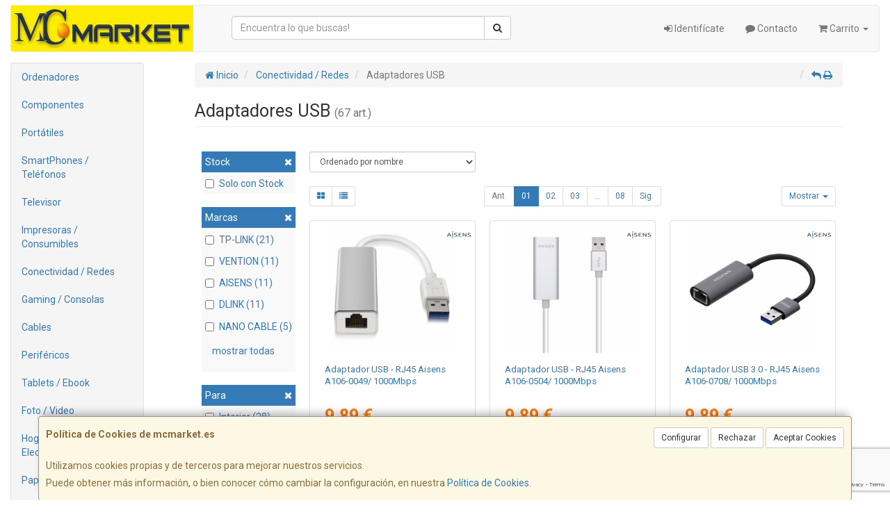

--- FILE ---
content_type: text/html; charset=utf-8
request_url: https://www.google.com/recaptcha/api2/anchor?ar=1&k=6LeCW3soAAAAACjhy8rYZo0OvZtBPhreKWdu83-g&co=aHR0cHM6Ly93d3cubWNtYXJrZXQuZXM6NDQz&hl=en&v=PoyoqOPhxBO7pBk68S4YbpHZ&size=invisible&anchor-ms=20000&execute-ms=30000&cb=18dl0nn9326c
body_size: 48538
content:
<!DOCTYPE HTML><html dir="ltr" lang="en"><head><meta http-equiv="Content-Type" content="text/html; charset=UTF-8">
<meta http-equiv="X-UA-Compatible" content="IE=edge">
<title>reCAPTCHA</title>
<style type="text/css">
/* cyrillic-ext */
@font-face {
  font-family: 'Roboto';
  font-style: normal;
  font-weight: 400;
  font-stretch: 100%;
  src: url(//fonts.gstatic.com/s/roboto/v48/KFO7CnqEu92Fr1ME7kSn66aGLdTylUAMa3GUBHMdazTgWw.woff2) format('woff2');
  unicode-range: U+0460-052F, U+1C80-1C8A, U+20B4, U+2DE0-2DFF, U+A640-A69F, U+FE2E-FE2F;
}
/* cyrillic */
@font-face {
  font-family: 'Roboto';
  font-style: normal;
  font-weight: 400;
  font-stretch: 100%;
  src: url(//fonts.gstatic.com/s/roboto/v48/KFO7CnqEu92Fr1ME7kSn66aGLdTylUAMa3iUBHMdazTgWw.woff2) format('woff2');
  unicode-range: U+0301, U+0400-045F, U+0490-0491, U+04B0-04B1, U+2116;
}
/* greek-ext */
@font-face {
  font-family: 'Roboto';
  font-style: normal;
  font-weight: 400;
  font-stretch: 100%;
  src: url(//fonts.gstatic.com/s/roboto/v48/KFO7CnqEu92Fr1ME7kSn66aGLdTylUAMa3CUBHMdazTgWw.woff2) format('woff2');
  unicode-range: U+1F00-1FFF;
}
/* greek */
@font-face {
  font-family: 'Roboto';
  font-style: normal;
  font-weight: 400;
  font-stretch: 100%;
  src: url(//fonts.gstatic.com/s/roboto/v48/KFO7CnqEu92Fr1ME7kSn66aGLdTylUAMa3-UBHMdazTgWw.woff2) format('woff2');
  unicode-range: U+0370-0377, U+037A-037F, U+0384-038A, U+038C, U+038E-03A1, U+03A3-03FF;
}
/* math */
@font-face {
  font-family: 'Roboto';
  font-style: normal;
  font-weight: 400;
  font-stretch: 100%;
  src: url(//fonts.gstatic.com/s/roboto/v48/KFO7CnqEu92Fr1ME7kSn66aGLdTylUAMawCUBHMdazTgWw.woff2) format('woff2');
  unicode-range: U+0302-0303, U+0305, U+0307-0308, U+0310, U+0312, U+0315, U+031A, U+0326-0327, U+032C, U+032F-0330, U+0332-0333, U+0338, U+033A, U+0346, U+034D, U+0391-03A1, U+03A3-03A9, U+03B1-03C9, U+03D1, U+03D5-03D6, U+03F0-03F1, U+03F4-03F5, U+2016-2017, U+2034-2038, U+203C, U+2040, U+2043, U+2047, U+2050, U+2057, U+205F, U+2070-2071, U+2074-208E, U+2090-209C, U+20D0-20DC, U+20E1, U+20E5-20EF, U+2100-2112, U+2114-2115, U+2117-2121, U+2123-214F, U+2190, U+2192, U+2194-21AE, U+21B0-21E5, U+21F1-21F2, U+21F4-2211, U+2213-2214, U+2216-22FF, U+2308-230B, U+2310, U+2319, U+231C-2321, U+2336-237A, U+237C, U+2395, U+239B-23B7, U+23D0, U+23DC-23E1, U+2474-2475, U+25AF, U+25B3, U+25B7, U+25BD, U+25C1, U+25CA, U+25CC, U+25FB, U+266D-266F, U+27C0-27FF, U+2900-2AFF, U+2B0E-2B11, U+2B30-2B4C, U+2BFE, U+3030, U+FF5B, U+FF5D, U+1D400-1D7FF, U+1EE00-1EEFF;
}
/* symbols */
@font-face {
  font-family: 'Roboto';
  font-style: normal;
  font-weight: 400;
  font-stretch: 100%;
  src: url(//fonts.gstatic.com/s/roboto/v48/KFO7CnqEu92Fr1ME7kSn66aGLdTylUAMaxKUBHMdazTgWw.woff2) format('woff2');
  unicode-range: U+0001-000C, U+000E-001F, U+007F-009F, U+20DD-20E0, U+20E2-20E4, U+2150-218F, U+2190, U+2192, U+2194-2199, U+21AF, U+21E6-21F0, U+21F3, U+2218-2219, U+2299, U+22C4-22C6, U+2300-243F, U+2440-244A, U+2460-24FF, U+25A0-27BF, U+2800-28FF, U+2921-2922, U+2981, U+29BF, U+29EB, U+2B00-2BFF, U+4DC0-4DFF, U+FFF9-FFFB, U+10140-1018E, U+10190-1019C, U+101A0, U+101D0-101FD, U+102E0-102FB, U+10E60-10E7E, U+1D2C0-1D2D3, U+1D2E0-1D37F, U+1F000-1F0FF, U+1F100-1F1AD, U+1F1E6-1F1FF, U+1F30D-1F30F, U+1F315, U+1F31C, U+1F31E, U+1F320-1F32C, U+1F336, U+1F378, U+1F37D, U+1F382, U+1F393-1F39F, U+1F3A7-1F3A8, U+1F3AC-1F3AF, U+1F3C2, U+1F3C4-1F3C6, U+1F3CA-1F3CE, U+1F3D4-1F3E0, U+1F3ED, U+1F3F1-1F3F3, U+1F3F5-1F3F7, U+1F408, U+1F415, U+1F41F, U+1F426, U+1F43F, U+1F441-1F442, U+1F444, U+1F446-1F449, U+1F44C-1F44E, U+1F453, U+1F46A, U+1F47D, U+1F4A3, U+1F4B0, U+1F4B3, U+1F4B9, U+1F4BB, U+1F4BF, U+1F4C8-1F4CB, U+1F4D6, U+1F4DA, U+1F4DF, U+1F4E3-1F4E6, U+1F4EA-1F4ED, U+1F4F7, U+1F4F9-1F4FB, U+1F4FD-1F4FE, U+1F503, U+1F507-1F50B, U+1F50D, U+1F512-1F513, U+1F53E-1F54A, U+1F54F-1F5FA, U+1F610, U+1F650-1F67F, U+1F687, U+1F68D, U+1F691, U+1F694, U+1F698, U+1F6AD, U+1F6B2, U+1F6B9-1F6BA, U+1F6BC, U+1F6C6-1F6CF, U+1F6D3-1F6D7, U+1F6E0-1F6EA, U+1F6F0-1F6F3, U+1F6F7-1F6FC, U+1F700-1F7FF, U+1F800-1F80B, U+1F810-1F847, U+1F850-1F859, U+1F860-1F887, U+1F890-1F8AD, U+1F8B0-1F8BB, U+1F8C0-1F8C1, U+1F900-1F90B, U+1F93B, U+1F946, U+1F984, U+1F996, U+1F9E9, U+1FA00-1FA6F, U+1FA70-1FA7C, U+1FA80-1FA89, U+1FA8F-1FAC6, U+1FACE-1FADC, U+1FADF-1FAE9, U+1FAF0-1FAF8, U+1FB00-1FBFF;
}
/* vietnamese */
@font-face {
  font-family: 'Roboto';
  font-style: normal;
  font-weight: 400;
  font-stretch: 100%;
  src: url(//fonts.gstatic.com/s/roboto/v48/KFO7CnqEu92Fr1ME7kSn66aGLdTylUAMa3OUBHMdazTgWw.woff2) format('woff2');
  unicode-range: U+0102-0103, U+0110-0111, U+0128-0129, U+0168-0169, U+01A0-01A1, U+01AF-01B0, U+0300-0301, U+0303-0304, U+0308-0309, U+0323, U+0329, U+1EA0-1EF9, U+20AB;
}
/* latin-ext */
@font-face {
  font-family: 'Roboto';
  font-style: normal;
  font-weight: 400;
  font-stretch: 100%;
  src: url(//fonts.gstatic.com/s/roboto/v48/KFO7CnqEu92Fr1ME7kSn66aGLdTylUAMa3KUBHMdazTgWw.woff2) format('woff2');
  unicode-range: U+0100-02BA, U+02BD-02C5, U+02C7-02CC, U+02CE-02D7, U+02DD-02FF, U+0304, U+0308, U+0329, U+1D00-1DBF, U+1E00-1E9F, U+1EF2-1EFF, U+2020, U+20A0-20AB, U+20AD-20C0, U+2113, U+2C60-2C7F, U+A720-A7FF;
}
/* latin */
@font-face {
  font-family: 'Roboto';
  font-style: normal;
  font-weight: 400;
  font-stretch: 100%;
  src: url(//fonts.gstatic.com/s/roboto/v48/KFO7CnqEu92Fr1ME7kSn66aGLdTylUAMa3yUBHMdazQ.woff2) format('woff2');
  unicode-range: U+0000-00FF, U+0131, U+0152-0153, U+02BB-02BC, U+02C6, U+02DA, U+02DC, U+0304, U+0308, U+0329, U+2000-206F, U+20AC, U+2122, U+2191, U+2193, U+2212, U+2215, U+FEFF, U+FFFD;
}
/* cyrillic-ext */
@font-face {
  font-family: 'Roboto';
  font-style: normal;
  font-weight: 500;
  font-stretch: 100%;
  src: url(//fonts.gstatic.com/s/roboto/v48/KFO7CnqEu92Fr1ME7kSn66aGLdTylUAMa3GUBHMdazTgWw.woff2) format('woff2');
  unicode-range: U+0460-052F, U+1C80-1C8A, U+20B4, U+2DE0-2DFF, U+A640-A69F, U+FE2E-FE2F;
}
/* cyrillic */
@font-face {
  font-family: 'Roboto';
  font-style: normal;
  font-weight: 500;
  font-stretch: 100%;
  src: url(//fonts.gstatic.com/s/roboto/v48/KFO7CnqEu92Fr1ME7kSn66aGLdTylUAMa3iUBHMdazTgWw.woff2) format('woff2');
  unicode-range: U+0301, U+0400-045F, U+0490-0491, U+04B0-04B1, U+2116;
}
/* greek-ext */
@font-face {
  font-family: 'Roboto';
  font-style: normal;
  font-weight: 500;
  font-stretch: 100%;
  src: url(//fonts.gstatic.com/s/roboto/v48/KFO7CnqEu92Fr1ME7kSn66aGLdTylUAMa3CUBHMdazTgWw.woff2) format('woff2');
  unicode-range: U+1F00-1FFF;
}
/* greek */
@font-face {
  font-family: 'Roboto';
  font-style: normal;
  font-weight: 500;
  font-stretch: 100%;
  src: url(//fonts.gstatic.com/s/roboto/v48/KFO7CnqEu92Fr1ME7kSn66aGLdTylUAMa3-UBHMdazTgWw.woff2) format('woff2');
  unicode-range: U+0370-0377, U+037A-037F, U+0384-038A, U+038C, U+038E-03A1, U+03A3-03FF;
}
/* math */
@font-face {
  font-family: 'Roboto';
  font-style: normal;
  font-weight: 500;
  font-stretch: 100%;
  src: url(//fonts.gstatic.com/s/roboto/v48/KFO7CnqEu92Fr1ME7kSn66aGLdTylUAMawCUBHMdazTgWw.woff2) format('woff2');
  unicode-range: U+0302-0303, U+0305, U+0307-0308, U+0310, U+0312, U+0315, U+031A, U+0326-0327, U+032C, U+032F-0330, U+0332-0333, U+0338, U+033A, U+0346, U+034D, U+0391-03A1, U+03A3-03A9, U+03B1-03C9, U+03D1, U+03D5-03D6, U+03F0-03F1, U+03F4-03F5, U+2016-2017, U+2034-2038, U+203C, U+2040, U+2043, U+2047, U+2050, U+2057, U+205F, U+2070-2071, U+2074-208E, U+2090-209C, U+20D0-20DC, U+20E1, U+20E5-20EF, U+2100-2112, U+2114-2115, U+2117-2121, U+2123-214F, U+2190, U+2192, U+2194-21AE, U+21B0-21E5, U+21F1-21F2, U+21F4-2211, U+2213-2214, U+2216-22FF, U+2308-230B, U+2310, U+2319, U+231C-2321, U+2336-237A, U+237C, U+2395, U+239B-23B7, U+23D0, U+23DC-23E1, U+2474-2475, U+25AF, U+25B3, U+25B7, U+25BD, U+25C1, U+25CA, U+25CC, U+25FB, U+266D-266F, U+27C0-27FF, U+2900-2AFF, U+2B0E-2B11, U+2B30-2B4C, U+2BFE, U+3030, U+FF5B, U+FF5D, U+1D400-1D7FF, U+1EE00-1EEFF;
}
/* symbols */
@font-face {
  font-family: 'Roboto';
  font-style: normal;
  font-weight: 500;
  font-stretch: 100%;
  src: url(//fonts.gstatic.com/s/roboto/v48/KFO7CnqEu92Fr1ME7kSn66aGLdTylUAMaxKUBHMdazTgWw.woff2) format('woff2');
  unicode-range: U+0001-000C, U+000E-001F, U+007F-009F, U+20DD-20E0, U+20E2-20E4, U+2150-218F, U+2190, U+2192, U+2194-2199, U+21AF, U+21E6-21F0, U+21F3, U+2218-2219, U+2299, U+22C4-22C6, U+2300-243F, U+2440-244A, U+2460-24FF, U+25A0-27BF, U+2800-28FF, U+2921-2922, U+2981, U+29BF, U+29EB, U+2B00-2BFF, U+4DC0-4DFF, U+FFF9-FFFB, U+10140-1018E, U+10190-1019C, U+101A0, U+101D0-101FD, U+102E0-102FB, U+10E60-10E7E, U+1D2C0-1D2D3, U+1D2E0-1D37F, U+1F000-1F0FF, U+1F100-1F1AD, U+1F1E6-1F1FF, U+1F30D-1F30F, U+1F315, U+1F31C, U+1F31E, U+1F320-1F32C, U+1F336, U+1F378, U+1F37D, U+1F382, U+1F393-1F39F, U+1F3A7-1F3A8, U+1F3AC-1F3AF, U+1F3C2, U+1F3C4-1F3C6, U+1F3CA-1F3CE, U+1F3D4-1F3E0, U+1F3ED, U+1F3F1-1F3F3, U+1F3F5-1F3F7, U+1F408, U+1F415, U+1F41F, U+1F426, U+1F43F, U+1F441-1F442, U+1F444, U+1F446-1F449, U+1F44C-1F44E, U+1F453, U+1F46A, U+1F47D, U+1F4A3, U+1F4B0, U+1F4B3, U+1F4B9, U+1F4BB, U+1F4BF, U+1F4C8-1F4CB, U+1F4D6, U+1F4DA, U+1F4DF, U+1F4E3-1F4E6, U+1F4EA-1F4ED, U+1F4F7, U+1F4F9-1F4FB, U+1F4FD-1F4FE, U+1F503, U+1F507-1F50B, U+1F50D, U+1F512-1F513, U+1F53E-1F54A, U+1F54F-1F5FA, U+1F610, U+1F650-1F67F, U+1F687, U+1F68D, U+1F691, U+1F694, U+1F698, U+1F6AD, U+1F6B2, U+1F6B9-1F6BA, U+1F6BC, U+1F6C6-1F6CF, U+1F6D3-1F6D7, U+1F6E0-1F6EA, U+1F6F0-1F6F3, U+1F6F7-1F6FC, U+1F700-1F7FF, U+1F800-1F80B, U+1F810-1F847, U+1F850-1F859, U+1F860-1F887, U+1F890-1F8AD, U+1F8B0-1F8BB, U+1F8C0-1F8C1, U+1F900-1F90B, U+1F93B, U+1F946, U+1F984, U+1F996, U+1F9E9, U+1FA00-1FA6F, U+1FA70-1FA7C, U+1FA80-1FA89, U+1FA8F-1FAC6, U+1FACE-1FADC, U+1FADF-1FAE9, U+1FAF0-1FAF8, U+1FB00-1FBFF;
}
/* vietnamese */
@font-face {
  font-family: 'Roboto';
  font-style: normal;
  font-weight: 500;
  font-stretch: 100%;
  src: url(//fonts.gstatic.com/s/roboto/v48/KFO7CnqEu92Fr1ME7kSn66aGLdTylUAMa3OUBHMdazTgWw.woff2) format('woff2');
  unicode-range: U+0102-0103, U+0110-0111, U+0128-0129, U+0168-0169, U+01A0-01A1, U+01AF-01B0, U+0300-0301, U+0303-0304, U+0308-0309, U+0323, U+0329, U+1EA0-1EF9, U+20AB;
}
/* latin-ext */
@font-face {
  font-family: 'Roboto';
  font-style: normal;
  font-weight: 500;
  font-stretch: 100%;
  src: url(//fonts.gstatic.com/s/roboto/v48/KFO7CnqEu92Fr1ME7kSn66aGLdTylUAMa3KUBHMdazTgWw.woff2) format('woff2');
  unicode-range: U+0100-02BA, U+02BD-02C5, U+02C7-02CC, U+02CE-02D7, U+02DD-02FF, U+0304, U+0308, U+0329, U+1D00-1DBF, U+1E00-1E9F, U+1EF2-1EFF, U+2020, U+20A0-20AB, U+20AD-20C0, U+2113, U+2C60-2C7F, U+A720-A7FF;
}
/* latin */
@font-face {
  font-family: 'Roboto';
  font-style: normal;
  font-weight: 500;
  font-stretch: 100%;
  src: url(//fonts.gstatic.com/s/roboto/v48/KFO7CnqEu92Fr1ME7kSn66aGLdTylUAMa3yUBHMdazQ.woff2) format('woff2');
  unicode-range: U+0000-00FF, U+0131, U+0152-0153, U+02BB-02BC, U+02C6, U+02DA, U+02DC, U+0304, U+0308, U+0329, U+2000-206F, U+20AC, U+2122, U+2191, U+2193, U+2212, U+2215, U+FEFF, U+FFFD;
}
/* cyrillic-ext */
@font-face {
  font-family: 'Roboto';
  font-style: normal;
  font-weight: 900;
  font-stretch: 100%;
  src: url(//fonts.gstatic.com/s/roboto/v48/KFO7CnqEu92Fr1ME7kSn66aGLdTylUAMa3GUBHMdazTgWw.woff2) format('woff2');
  unicode-range: U+0460-052F, U+1C80-1C8A, U+20B4, U+2DE0-2DFF, U+A640-A69F, U+FE2E-FE2F;
}
/* cyrillic */
@font-face {
  font-family: 'Roboto';
  font-style: normal;
  font-weight: 900;
  font-stretch: 100%;
  src: url(//fonts.gstatic.com/s/roboto/v48/KFO7CnqEu92Fr1ME7kSn66aGLdTylUAMa3iUBHMdazTgWw.woff2) format('woff2');
  unicode-range: U+0301, U+0400-045F, U+0490-0491, U+04B0-04B1, U+2116;
}
/* greek-ext */
@font-face {
  font-family: 'Roboto';
  font-style: normal;
  font-weight: 900;
  font-stretch: 100%;
  src: url(//fonts.gstatic.com/s/roboto/v48/KFO7CnqEu92Fr1ME7kSn66aGLdTylUAMa3CUBHMdazTgWw.woff2) format('woff2');
  unicode-range: U+1F00-1FFF;
}
/* greek */
@font-face {
  font-family: 'Roboto';
  font-style: normal;
  font-weight: 900;
  font-stretch: 100%;
  src: url(//fonts.gstatic.com/s/roboto/v48/KFO7CnqEu92Fr1ME7kSn66aGLdTylUAMa3-UBHMdazTgWw.woff2) format('woff2');
  unicode-range: U+0370-0377, U+037A-037F, U+0384-038A, U+038C, U+038E-03A1, U+03A3-03FF;
}
/* math */
@font-face {
  font-family: 'Roboto';
  font-style: normal;
  font-weight: 900;
  font-stretch: 100%;
  src: url(//fonts.gstatic.com/s/roboto/v48/KFO7CnqEu92Fr1ME7kSn66aGLdTylUAMawCUBHMdazTgWw.woff2) format('woff2');
  unicode-range: U+0302-0303, U+0305, U+0307-0308, U+0310, U+0312, U+0315, U+031A, U+0326-0327, U+032C, U+032F-0330, U+0332-0333, U+0338, U+033A, U+0346, U+034D, U+0391-03A1, U+03A3-03A9, U+03B1-03C9, U+03D1, U+03D5-03D6, U+03F0-03F1, U+03F4-03F5, U+2016-2017, U+2034-2038, U+203C, U+2040, U+2043, U+2047, U+2050, U+2057, U+205F, U+2070-2071, U+2074-208E, U+2090-209C, U+20D0-20DC, U+20E1, U+20E5-20EF, U+2100-2112, U+2114-2115, U+2117-2121, U+2123-214F, U+2190, U+2192, U+2194-21AE, U+21B0-21E5, U+21F1-21F2, U+21F4-2211, U+2213-2214, U+2216-22FF, U+2308-230B, U+2310, U+2319, U+231C-2321, U+2336-237A, U+237C, U+2395, U+239B-23B7, U+23D0, U+23DC-23E1, U+2474-2475, U+25AF, U+25B3, U+25B7, U+25BD, U+25C1, U+25CA, U+25CC, U+25FB, U+266D-266F, U+27C0-27FF, U+2900-2AFF, U+2B0E-2B11, U+2B30-2B4C, U+2BFE, U+3030, U+FF5B, U+FF5D, U+1D400-1D7FF, U+1EE00-1EEFF;
}
/* symbols */
@font-face {
  font-family: 'Roboto';
  font-style: normal;
  font-weight: 900;
  font-stretch: 100%;
  src: url(//fonts.gstatic.com/s/roboto/v48/KFO7CnqEu92Fr1ME7kSn66aGLdTylUAMaxKUBHMdazTgWw.woff2) format('woff2');
  unicode-range: U+0001-000C, U+000E-001F, U+007F-009F, U+20DD-20E0, U+20E2-20E4, U+2150-218F, U+2190, U+2192, U+2194-2199, U+21AF, U+21E6-21F0, U+21F3, U+2218-2219, U+2299, U+22C4-22C6, U+2300-243F, U+2440-244A, U+2460-24FF, U+25A0-27BF, U+2800-28FF, U+2921-2922, U+2981, U+29BF, U+29EB, U+2B00-2BFF, U+4DC0-4DFF, U+FFF9-FFFB, U+10140-1018E, U+10190-1019C, U+101A0, U+101D0-101FD, U+102E0-102FB, U+10E60-10E7E, U+1D2C0-1D2D3, U+1D2E0-1D37F, U+1F000-1F0FF, U+1F100-1F1AD, U+1F1E6-1F1FF, U+1F30D-1F30F, U+1F315, U+1F31C, U+1F31E, U+1F320-1F32C, U+1F336, U+1F378, U+1F37D, U+1F382, U+1F393-1F39F, U+1F3A7-1F3A8, U+1F3AC-1F3AF, U+1F3C2, U+1F3C4-1F3C6, U+1F3CA-1F3CE, U+1F3D4-1F3E0, U+1F3ED, U+1F3F1-1F3F3, U+1F3F5-1F3F7, U+1F408, U+1F415, U+1F41F, U+1F426, U+1F43F, U+1F441-1F442, U+1F444, U+1F446-1F449, U+1F44C-1F44E, U+1F453, U+1F46A, U+1F47D, U+1F4A3, U+1F4B0, U+1F4B3, U+1F4B9, U+1F4BB, U+1F4BF, U+1F4C8-1F4CB, U+1F4D6, U+1F4DA, U+1F4DF, U+1F4E3-1F4E6, U+1F4EA-1F4ED, U+1F4F7, U+1F4F9-1F4FB, U+1F4FD-1F4FE, U+1F503, U+1F507-1F50B, U+1F50D, U+1F512-1F513, U+1F53E-1F54A, U+1F54F-1F5FA, U+1F610, U+1F650-1F67F, U+1F687, U+1F68D, U+1F691, U+1F694, U+1F698, U+1F6AD, U+1F6B2, U+1F6B9-1F6BA, U+1F6BC, U+1F6C6-1F6CF, U+1F6D3-1F6D7, U+1F6E0-1F6EA, U+1F6F0-1F6F3, U+1F6F7-1F6FC, U+1F700-1F7FF, U+1F800-1F80B, U+1F810-1F847, U+1F850-1F859, U+1F860-1F887, U+1F890-1F8AD, U+1F8B0-1F8BB, U+1F8C0-1F8C1, U+1F900-1F90B, U+1F93B, U+1F946, U+1F984, U+1F996, U+1F9E9, U+1FA00-1FA6F, U+1FA70-1FA7C, U+1FA80-1FA89, U+1FA8F-1FAC6, U+1FACE-1FADC, U+1FADF-1FAE9, U+1FAF0-1FAF8, U+1FB00-1FBFF;
}
/* vietnamese */
@font-face {
  font-family: 'Roboto';
  font-style: normal;
  font-weight: 900;
  font-stretch: 100%;
  src: url(//fonts.gstatic.com/s/roboto/v48/KFO7CnqEu92Fr1ME7kSn66aGLdTylUAMa3OUBHMdazTgWw.woff2) format('woff2');
  unicode-range: U+0102-0103, U+0110-0111, U+0128-0129, U+0168-0169, U+01A0-01A1, U+01AF-01B0, U+0300-0301, U+0303-0304, U+0308-0309, U+0323, U+0329, U+1EA0-1EF9, U+20AB;
}
/* latin-ext */
@font-face {
  font-family: 'Roboto';
  font-style: normal;
  font-weight: 900;
  font-stretch: 100%;
  src: url(//fonts.gstatic.com/s/roboto/v48/KFO7CnqEu92Fr1ME7kSn66aGLdTylUAMa3KUBHMdazTgWw.woff2) format('woff2');
  unicode-range: U+0100-02BA, U+02BD-02C5, U+02C7-02CC, U+02CE-02D7, U+02DD-02FF, U+0304, U+0308, U+0329, U+1D00-1DBF, U+1E00-1E9F, U+1EF2-1EFF, U+2020, U+20A0-20AB, U+20AD-20C0, U+2113, U+2C60-2C7F, U+A720-A7FF;
}
/* latin */
@font-face {
  font-family: 'Roboto';
  font-style: normal;
  font-weight: 900;
  font-stretch: 100%;
  src: url(//fonts.gstatic.com/s/roboto/v48/KFO7CnqEu92Fr1ME7kSn66aGLdTylUAMa3yUBHMdazQ.woff2) format('woff2');
  unicode-range: U+0000-00FF, U+0131, U+0152-0153, U+02BB-02BC, U+02C6, U+02DA, U+02DC, U+0304, U+0308, U+0329, U+2000-206F, U+20AC, U+2122, U+2191, U+2193, U+2212, U+2215, U+FEFF, U+FFFD;
}

</style>
<link rel="stylesheet" type="text/css" href="https://www.gstatic.com/recaptcha/releases/PoyoqOPhxBO7pBk68S4YbpHZ/styles__ltr.css">
<script nonce="nXGcypnlIwjYEkCTSOgB7A" type="text/javascript">window['__recaptcha_api'] = 'https://www.google.com/recaptcha/api2/';</script>
<script type="text/javascript" src="https://www.gstatic.com/recaptcha/releases/PoyoqOPhxBO7pBk68S4YbpHZ/recaptcha__en.js" nonce="nXGcypnlIwjYEkCTSOgB7A">
      
    </script></head>
<body><div id="rc-anchor-alert" class="rc-anchor-alert"></div>
<input type="hidden" id="recaptcha-token" value="[base64]">
<script type="text/javascript" nonce="nXGcypnlIwjYEkCTSOgB7A">
      recaptcha.anchor.Main.init("[\x22ainput\x22,[\x22bgdata\x22,\x22\x22,\[base64]/[base64]/[base64]/bmV3IHJbeF0oY1swXSk6RT09Mj9uZXcgclt4XShjWzBdLGNbMV0pOkU9PTM/bmV3IHJbeF0oY1swXSxjWzFdLGNbMl0pOkU9PTQ/[base64]/[base64]/[base64]/[base64]/[base64]/[base64]/[base64]/[base64]\x22,\[base64]\x22,\x22w5nCssO0MsKjUMO1w65ZwqrDtsKbw6XDtUQQC8OmwrpKwrTDkEEkw6TDhSLCusKiwpAkwp/[base64]/[base64]/w6MGwpBvw4J9wqhgwoPDj8O3w4HDnUlGWcK/HMKhw51CwoPCjMKgw5wRSj1Rw5jDplh9MBTCnGs+AMKYw6sHwoHCmRp4wrHDvCXDpMO4worDr8Ouw4PCoMK7wrBgXMKrLAvCtsOCI8K3ZcKMwoc9w5DDkH8gwrbDgUlaw5/DhEx8YADDqlnCs8KBwq7Dq8Orw5ViEjFew6LCosKjasKww4hawrfCjcOtw6fDvcKXJsOmw67CrH09w5k2ZBMxw68GRcOaVxJNw7M9wrPCrmsGw7rCmcKEPBU+Vz/[base64]/CpMOfwrXDgMKIw53Co3LCnsKVw5J2OxUqwoM9w6s1cS/[base64]/ecK6w7YSJgo+bcOXN8K7wqlVOMOZTMOzw5t2w4DDkD/[base64]/SsKMw59Jwodiwq0Bw5JPw5EswrfDpMKnc3TDlgN+FXjCvX/Ct0EHdSxZwr1pwrfCj8Ocwq4XCcK5LlgnYMOTF8K1dsKWwop/w4hYR8OeCH5hwoLCt8OEwpHDoAZ1W2DCnSF4JcKiNmfCjXzDsHDCvMKqcMOGw4zDn8OoXcOhbHnCicOXwolow64WOsKhwqTDux3CmcO+dxJXwpJCwrvCvzLDowXCoh8Hw7lkFQ7Cv8OBwqbDssKcbcO1wrvDvAbDhj5LTy/CjDMCQWpwwrvCn8OyF8KWw50qw4zCqHjCgsOOGmnClcOGwqLCjW4Rw7p7wqvChFXDhsOnwrwnwokIMCzDpQXCt8K1w4kQw5TCvcKHwojCtsKpIy4DwrXDqjZEIkTCgcK9P8OpFMKXwpVuX8KCHMKbwokaF3tbJi1VwqzDik/Cl1QMKcO/QFLDp8KjDHXChsKhGcOgw6l5KnzCqD9aTRXDoEN7wo1dwrnDr0Qdw6IiCMKJUE4CF8Ohw5ovwpl2bD1lKsObw4s9bsKjXMKkX8OOSgjClMOAw4tVw5zDnsO7w6/DgcOjZgvDscKMBcOPBcK6BVDDui3DnsOzw7XCi8OZw70mwr7DsMOVw4/CrMOBd1xQO8Kewq1pwpbCo1J0XGfDm3AlYcOIw73DnMOuw7kmXMKzGMOSQsKJw47CmCp2GcOCw7vDunHDjcOtawIWwo/DhDgPMcOAUkHDqMK9w6t/wqZJwprCgj0Uw7HDmcOHwqbDoyxCwr3DicO5JDpdwovCnMK7ScOewqBpemhbw50iw7rDuysAwrHCqAZzWgDDmQPChxnDgcKrQsOcwp8uMwzDmh3DlCPCmgDDgX0VwrdHwo4Xw53CkgLDlz7Cu8OcTWzCql/DsMKqZcKsZQtYN2/DhVMWwqvDo8Kyw6DDiMOIwoLDhwHCgVTDtHjDpAPDrMKjB8KUwpACwphfW1l2wqDClmlhw5wMCwVqw5BrWMKuEg/DvFsVwoF3QcK/OMK8wpguw6HDp8KqIsO1IcO+MncrwqzClsKiQVdgfcKBwrMUw7vDoxbDh1TDk8K3wqoYWwktaikEwqpewoEWw4JEwqFiCSVXYXnChxlhwqViwowzw63ClMODw7LDgivCosKNDTLDmWvChcKTwopgwrU5aQfCrMKHMCl9dGJuOj/[base64]/wrxibMOlwq5yGMKdA8OGwrw0w4nCj2ADDcKGOsKpMH7Cl8OUU8OYwr3CtAJBbXlcH24QLDUTw4/DkxxfZsO/w4vDj8KVw7TDosOMO8O9woDDtMOqw6PDswt5WsO3cSPDr8O6w741w4jDt8OHFcKAOzvDngDClmxmw47CicKewqJAO3UsZsODLA/CgcOywrnCp2FofsORaxHDnXlNw7/Dh8KRTS3CuEN1w7HDjzXDnjkKE1/ClU40JxtQA8Kkw5LCgzHDjcKJB38gwoc6wr/CkxVdBcKfDl/DiQlCw4HCiHsiYMOzw5nCkQBMLjTCssODezkUeibCv2RJwqxbw4kXTXVHwrAZOsKfLsKLMXcaKHgIw7/DtMKhEkvDoScEUBbCiFFZa8KuIcKyw5dHf1hJw7ANw6fCrQ/Ct8K1woBycjfDisKsC1PCjDMiw5dUEScsJjhAwrLDq8Ozw6DDgMK6w4bDjFfCuFhVX8OUwphpbcK/[base64]/wqFHbndMBnvDpcOFwpIJw5bDv1vDpFAwLmFYwosbwqjDjsOIw5oWw5TCiUnCnsK9GcK4w7/DmsOjAw3CvT/Cv8OIwpADMSgzw5sIwphdw6fCs1PDtxQJKcOodiFIw7XCgDfCu8OYK8K/U8OwGsKhworCtMKew6Q5CxxZw7bDhMO2w4TDusKjw5EObMKmWcODw5JrwoPDmSPDpcKTw5jCpVXDr1RaAgnDsMKww5Ymw6DDuGzCl8O8UsKQDcKYw6LDrMOtw4JLw4bCvTLChcOvw7/CjTLCkMOWLsOuOMOyahzDtcK+N8KBOFoLwrYfwqLCg1jDvcODwrNswrgqAkBkw7HCucOGw6XDncKqwpfCi8KhwrELwqhAYsKXYMOKwqjCucKiw7vDlcKSwqQNw6fDhSJQY1wsX8O0w6E8w4DCtCzDnQTDv8KAwo/DqBHCosOxwpVNwprDv2/[base64]/Cl1V/aMOZZSgHeAjDkG7DscOtS31lw4PCv3F6wpc7MHLCuQpSwrvDmyfCoFA0REFXw7zCpWFHTsOowrQNwpXDvwEaw6LCmVNVasOPAcKnGcOyKcOkTEXDsA1Cw5HClRjCmDJDacK6w7kswpjDj8O/WMOYBVPDvcOEX8OwTMKKwqbDpsKjFktmVcOdw5PCuXLCu3oUw5gfRcKmwp/CiMO1HxIsXMO3w4vDsns9TMKPw5vDum3DssOBwo15WEoYwrbDuVTDr8O+w6I+w5fDi8Onwo3Ck2QHWTXCvsK7csKswqDCgMKZwpwnw5bCrsKQMU3DnsK0fhXCl8KObSjCrwPCs8OhfyrCqQ/Dg8KAw6NgEsOtXMKpKcKpDzTDs8OOVcOKBsOrA8KXwozDjcK/dj5xw5nCv8KAEUbChMOtN8KAA8OZwphqw5xhW8OIw6PDgMO2McOpJXDClWnCo8KwwpcAwpt0w69Zw7nCp0DDiWPCqSnCiBPCn8KOUcOxw7rCscOgwrnCh8OXw7zDlWQcB8OeQ0rDtgAXw5jCn2JUwqZxPlbCmyTCnW3ChcOgfcKfVsOqccKibTdtATcfwrB4DMK/w7rCuVoAwo0aw4DDtMKeZsKHw7pHw63DpT/CsxAxDwjDo0vCiwtiwqpGw5cLQV/DhMKhw6bCtMOOwpQ/w5TDhsODw71rwpgddcOSAsOQM8O6TsOew63CvMOIw7/DhcK1AFp5DBZ/w7jDjsKzDFrCp2VJJcKnM8OVw4bCjcK3QcOdYMKqw5XDjMOEwpnCjMOuBy4Mw61iwrdABcOaIsOKWsOkw75VOsKLCRTCrH/[base64]/wokQwpvDrGTDiMKPYMO0QcK4WybDqBZqw6sdKcOywpXDlhZuwoMgH8KOUDLCpMOjw7ppw7LCikxZwr3CmWB+w4XDpB0LwoM7w6RhPE/CqcOjP8ONwpAvwrXCrcKDw7vCnknDkMK1asKhw7XDisKdQ8OnwqjCrlrDsMOJE2rDj1QEPsOfwqjCpsKtDxd1wqBiwposPlAhWMKLwr3Dg8Kdwq7CkAnCl8KLwo8KZRTCjMKaPcKEwo/CtD0zwoXCicOrwo4OIcOwwrlmcsKcM3nCpsOhOh/DgEnCnz/DqCPCjsOjw5oBwq/Di3JuN3hTwq3Cn27ChE1IYGhDLsOAeMO1dCvDo8KcGVMwIB3DnhDCi8Oqwrtvw43DmMK7w6tYw4gNw6fCuTrDnMK6cXHChkfClGkTw4rDksK9w5hjR8O9w7jChl00w4/CtsKTw4ISw5zCsWNWPMOQGyXDl8KJZsKPw70jw6YoH2TCv8KlIz3CpX55wq10b8OlwqXDmw3Cg8K1wodcw4fDmSIYwqd/w7/DtxnDqlzDh8KPwrzCvDHDh8O0woHCkcKcwpNEw4vDgSV0fH1iwoxORsKAY8KAMsOTw6NCUSjCh1DDtAvDq8KmAFrDjcKUwobCqjlDwrrDrMOiNhvCskBke8KwZxrDg2AsOE5xJ8OPB0d9ZlDDkUPDr2/[base64]/DknZIwrUaw7HDt8KvSE0Pw5XCpydTw5PDpWPDnmkFVivCgsKQw57DrC5PwobChcKcMk0Yw4nDt3x2wpDCswtbw7nCgcKpNsKXw4pzwooyV8KxYw7DlMKtUMOROizDoGRtDmhxYH/[base64]/Cm8KMMw/[base64]/DvGljLcK4IV3DnjTCvsKddMKHPjnDmMO5eMKdPMKhw7PDqic/WQzDrD8Owq5jwqLDgcKhaMKGOsKWGsO7w7TDrMO/wppOw60Xw6nDkm/CkjsEeE5Vw7UQw5nCpkl5XkdtfQlfwoAyWXRrDMOxwpfDnDrCuDwnL8K+w5pkw5Emwo3DhMONw4k3D2bDssKVOFfClx8WwohMw7DDm8Koe8KBw6JcwozClG9UL8Ozw5zDpkvDgzjDucKYw7NnwrlxJ3dgwqTDkcKWw5bChDp2w7vDi8KWwolEemFFwoDDvl/CnDpqw4PDtiLDkhJ9w7HDhA/Cq0EDwoHCgzbDgcOUDMKtWsK0woPDqADCtsO/dsOOWFZvwrHDrUDCgsK3w7DDusKCYMKJwqnDjGZINcKdw5zCvsKjccOLwr7Ci8OpB8KmwptRw5BfdhY3U8KMGMKcwr1bwocjwoJCXGtDBEfDggLDmcKTwowvw4UmwqzDh1dXDGXCq29yOcO2PwRseMKZZsOXwoHCusK2w7PDtU5wF8KJwo/[base64]/[base64]/[base64]/[base64]/DvjPCtngzUnzDucKPw4nDg8O1wonCgMKKLy96w4l7DcKDA23DncOCw4oTw5vDpMK6EsOEw5LCrCdGw6bCocKww7w6eyhOwqLDmcKQQQJbbmLDuMOmwrDDo0tnbMKXw6zDocOMw7LCg8K8HT7DsWjDjMOVMMOiw4Z7YlMvbgbDlnlxwq3DpnN/[base64]/VcKfWh3CqMOLDsKSw5N5NcKJw6vDvBAmw7c9w5BqQsKOHT7DmcO3XcKnw6LDgMOgwo1nYnHCgQ7Dkik3w4E9w4bDj8O/fQfDocK0AW3Du8KEdMOiBgvCqCtdw4hzw6nCqhI+N8OtaEY9wpoeWsKnwpPDjhzCrXrDsC3ChMOtw4zDrsKYVcOGU0spw7Z3UkpId8OmWn3CoMKgMcKFw5I9PjjDnx18QxrDscK3w6YsZMKXSCN5w4Qkw4hIw7M1w6fCq3nDoMK2FhA/TMOoe8Oyf8K7bktLwoDDjERLw7cVQgbCv8OewrgfeWx1w5UIw5zClcKkD8KCHmsSXXjCgcK1ccO7KMOlWm5BNXLDs8KnbcOUw4DClAnDuWBTU3fDqSA5fGssw6XCjyTDhznDjF/CosOEwrXDk8ObC8O+OMKjw5ZaXldqe8KEwpbCj8OkTsOhC3BhNMO/[base64]/[base64]/ERsrDidfcBXDr3TCvUTDpSI4w4x+w5Bvw6x/QBcbGcKdRgBCw5ZLMi7Cq8KnVljChsOHFcKzTMKEw4/[base64]/[base64]/[base64]/DjCjCuS3CgTtow57ClsKpVW/CjTY0eDDDlcOnSsKOD3jDpDPDusOdX8KyNsODw4/DvHUmw4vCrMKZPC4mw7TDuQjDnkl5wqtvwoLCoWxsExLCpHLCsi8oIHTDslLDqRHCl3TDqjUWRB1ncxzCijcIF0QOw7NVSMOiVE40T2jDm3hOwpt9ZsO4ScOaXlN/c8OmwrTCqHxkbsOLQcKKVsOCw78bw4JVw63ConMEwp9AwqnDlwnCmcOhMVTCkAUbw7rCnsOUw5xCw61Ww6h5MsK7wpRFw5jDlmHDjUsmYAN8woLCjMKkO8OVYcOfFcOdw7TCsjbCgl/CmsKPXiQUQnvDpVU2GMKzAxJkFMKbCcKAQWcgLiAqUMKfw7gKw41Uw4XDnsKUEMOkwplaw6bCv1Fxwr9zDMKkwqx/[base64]/DpFctw7fDhsOewqPDtGpgw6cLb8OTNcOHwoXCn8Ksc8KhTMOVwqfCtsKiJ8OKCcONCMOwwpvDm8OIw5sKwqXDgQ0FwrpuwpISw4ElwrDDmkvDvRPDusOaw6jCs2AOw7HDm8OwIzE/woXDoVTCjifDhTrDsVdLwqoYw7Naw6oJTHlwX1glKMOaBsKAwpwqw5/CvFQ3JiB/w7jCtcOiFMO4W09bwrzDmMK1w6bDtcO8wq0Rw6TDqMONKcKMw6fCr8OmRQ8kw5/ClWzChx7Ckk7Cvk3Cp3TCjS0PdEshwqNHwrfDlEpbwofCpsOPwpXDqsOmwpcOwrMCOMO9wp1BB181wqgnAsKwwrw5w5ZDD0QCw6A/[base64]/[base64]/ClmLCnsK6w63CjcO9W8KPUhfCrTVSwpDCgsObwo7DrsKvNzTCsR0Rwr/CtcK/w4lOfjPCvBwxw4pewp7DqmJPZ8OBXj/DnsK7wr9jUiF+NsKTwr0tw7vDlMOPwrUbwpfDnm4fw7R6EMOfXsOrwq1iw4PDscK7w5/CtUZAGw3DnhRRGMOMw6nDgWotNcOMPMK8w6fCo2NWOSfDsMKgUGDCgi8hDsOCw5LDpsKzbEzDgT3Cn8KnEsOOAmLDjMOkMMOFwr3DnRlGw6/CmsOHZcORP8OIwrnCtQ9RQEDDgA3CsTEvw6Ucw4zCqcKTCsKCQ8K4w5xoBkYoworCpsKfwqXCpcOtwrU0AkdtKMOwBMKowpZ4dwZdwq5+w5jDnsOiw7IowoLDji9LwpfDp2c4w5XDn8OnBXjClcOewq9Kw5nDnWvCjCrDh8KbwpJsw5fCqmjDq8Oew64/X8KXXV7DisK1w6QZBMK+AcK1wqVXw68lKsOHwotow7o2DA3DsQcdwqF+URDCrypYDi7CuxDCkGgIw5Erw4/CmW1aRcOrdMK0BQXCksOXwq3CpW5awpHDmcOIMsO3DcKud0Azw6/Dj8O9KcKDw4t4wrxiwoTDojvCoGQLWXIEeMORw6Q6EcOAwqzChsKKw7UYcixVwpPDgh7DjMKae1loKWjCojjDrx0ifXx9w6HDpUVEZsKQaMKgJBfCo8Orw67CsC3DnsKZCmLCgMO/wro/w5RNPCdwCzLDlMKvTMO/VmdRFsOEw6VJwovDiSzDmAdjwrrCo8O3IsOJCjzDpGt0w6NwwpnDrsKvambCiXUgCsO1w6rDnsOaWsOWw4fCiUrDsB43DMKSdR9bZcK8S8K7wp41w5kCwp3CvMKbw6LDhygyw4HCrAhvUcOFwq85FMO9YUE3WcOPw5/Dh8OPw4jCt2HDgsKcwqzDkWXDj33DhB7Dl8K5AkrDujLCjFPDiRJ6wr9cwohuw7rDuBYdw6LCnWJTw7nDmTjClG/CsB/DvcKAw6huw7/DisKrTBDCoVDDtDF/JljDjsOewrDCtsOeGMKAw7kiw4TDjDEow5PCmCJHfsKiwprCgcKCOMOGwpwswqDCgMOvW8OfwpzDu2/[base64]/[base64]/DgCMFNsOOQVPCnjgVwpTDrMOcDsKaw5rDsnfClMKBwrFqwo5sV8KBw77CisKYw7dsw4rDrsOAwprDkxPCoivCtGrCosKhw5bDi0bDk8O2woHCjsKtKFkEw4RIw6EFQcOGawDDocK/YCfDisOUMXLCt0jDusKXJMKgYFoOwpXCtEIJw5cGwrM8wrHCuGjDsMOsE8Olw6lDSCAzCMOBAcKFGWnCjFBIw7ReRFB3wrbCmcOcf3jCjmnCvsKSI1/DtMOvQhRhAcK2w4fCmn53woHDh8KZw67CuEsNe8OUY0InWl5aw5IzNnhkWsKrw6J1Pnd4SUrDlcO+w77Ch8K5w5VffBZ/wozCr3nCgzHCg8KIwqQ5T8KmBloBwp5YJsKUw5soMsK4wo4FwqvDkw/CucOUI8KBYsKZKsORTMOZGsKhwoJvQR/DhknDrxwuwrllwooZFVQ6CcKaMcOVH8OrdsO4ccOpwqnCgEjDo8Kuwq5Oc8OmNMKTwr8ZKMORZsOqwrDDqzMcwp8SYTfDh8KoQcO/FsO/woRdw6TCj8OVBBxMW8KQN8KBVsKeLUpYYcKBw7TCq0/DlcOuwptDFsKZGVYuLsOiw47CmMKsYsOMw58CL8OpwpExemzClnzDssOPw492GcKDwrQuFREGwqJlDcOGK8O7w6UQb8KYOzoDwrvCpMKaw75aw5fDhsKSIG7CpEjCmVETKMKAw51ww7bCm0xjUT9taG8mwrJbIGFjfMOMMV1BCmfCqMOucsKAwpLCj8OFw7TCjV5/F8KNw4HDrAtcYMOSwpliSn/DlVsnb0UfwqrCi8OTw5HCglXDmQceJMK2Dw84wobDjgdtwqDCpkPCtktQw43Ct3Y8XB/CpG41wpPCkWDDjMKgwqB/DcOJwrBBeHjDjW3CvnFdccOvw5MWAMKqNQYpbzgnSEvCinRlZ8KrH8Oxwoc1BFEOwosMwoTClHl6NMKTQcKqXGzDiBFiIcO9w53CucK9EMOdw44iw5DDvRlJCAocAsKLZHfCkcOfw74PE8O/wqMXKnY6w53DvsOZwr/DgcObI8KVw6BwccK2wonDqi3Ci8KKO8Kfw4YTw4fDiQUkdTrDlcKbFUNmH8OIIDhHATbDgjrDqsKbw7/DtRE0HzUuKQjCu8OvY8O3Tho3wosOEMOLw5lRC8OoO8OdwpoGME91wpvChcO8GSrDvsKDw4Mqw7vDucKtw5LDrkjDo8Ofw7JCMsOgZVzCsMOXw4LDjhJ0GcOJw4F/[base64]/Cnxg9ScKMZcOiSTvCl27DjsOZw4/[base64]/[base64]/DjjzCkMOtJ1Uew6XCmsOJwr8Uw79JV21tVkBoKMK6w4l7w50Fw5zDvClWw44Gw5V+w5sIwq/CscOiBcOZIC9OXcKNw4IPBsOHw6vChsKdw5pEM8KZw5xaFXYBe8OhbBnCiMKwwqlrw4VBw4fDo8OtG8KHZlvDu8ONw68/cMOMWTkfNsKbQBEgPFQFWMKmdE7CtADCnCN1AAPCtTMdw69JwrRpwonCusKnwozDvMKGSsOKbV/DpQjCrz9uI8OHcMKhbnIbw7TDmj0GZsKSw5J8wrwDwqd4wppMw5PDhsOHSsKPXcOnX3EVwoRJw4Qrw5jDlnE4M07DnGdLBFBpw7lsEjkOwowjSinDvMOZMSE7E0oRw73CgjlxfcKkw7MTw5vCqsOrIglrw4nDiTluw6IQBwnCknJoacOHw4Ytwr/CksODWsO5MSTDqW94wovCmcKtVnUBw6vCiW4zw6rCk3XDqsKQwrBJJ8KKw71VT8O0DCbDrDISwrZCw6BEw6vCsRzDqsKfHknDvQTDjyzDognCux1Bw6cRAk/[base64]/DrhLDjUfCiEdtYsOFL0LCtSvDsTXCr8OYw40Dw4bCv8OiGi3DtDtow7BsacKeNWbDlCkAa2LDlMK0cXlywoNMw7tTwqkBwotJXMKOJsOMw6Yzw5UnT8KBQ8OBwpE3w4DDoEhxwrJMw5fDs8Omw6bCjDNPw4/Cq8OJIsKdwqHCicOJw64wFRVuGsONR8K8Lis0w5c6ScO7wofDiT0MFivCqcKuwoB7FMKKIW7Ds8K/T14ww6ssw7XDv0vCjl8UNg3DjcKKJcKcw58kQQlyMQEubMKyw4V9AMO3C8KWfWFMw5/Dv8KlwpJbEWTCm0zCp8KvG2JdTMKzSgPCq3vDrlR+RWIvw5bCjMKPwq/CsUXDq8OTwrwgB8KVw4PCiBzDhcKeYcKYw5oXGMKCwpHDpl7DoT/CosK8wqzCiQDDjMK0B8OEw5HCkXMUHMKwwr1DV8OeUhNrQ8K6w5YIwqNYw4nDm2QIwrrDtmpZS345CsKBIy8SOGvDpWR+ej12Cg8+ZBfDmxPCtSHCiSzCqMKcbgPDrgnDrm9nw6nDsgZIwrMgw4fClFnCslIhdnbCoGIsw5TDmUDDmcOCKFPDq1MewpRiHG/[base64]/[base64]/DisKNAsOXw6nDg8OVw67CmmzCuGEQwq/CmsOQwp0Xw74sw7jCm8KRw74cfcKHLcO6bcOvw4vDgVsuWREJw6rDvxciwp7Dr8ODw6xnb8OIw5FwwpLCvMKqwqURwqgdOV9VBsKswrRawq1vHwrDrcKJfikDw7URVm3ClMOEw7d2fsKDwpPDk2s+wrF3w4/ChgnDnk18w5jCnDhvC2xuXkFET8OQwrciwq1sRcKwwqp0w5xwfAbCucKbw5Bfw7pYJcOww4/DvC8PwrXDliHDhi9zF25xw44CRMK/IMOhw4Qnw6kkOcKPwqzCkWLCnBHCicO2w5rCvcOsLQ/DoyLDtBF6wo5bw6NtD1EVwrDDqsKrHl1OJcOpw4p5G0cGwr8IFxXDrwVkXsKHwpgnwrBaIcO7bMKYeCYew6vCtwdRBCk6BMO6wrxCasKQw5fCs1QnwrvDkMOuw5JXw6p+wpDCksKywqLCq8OGMELDtMKXw49uwrlZwqRRwoImR8K9N8Orw5I7w6QwHzvCpk/[base64]/[base64]/CqirDu8Ktw7/DsT9gwpRCw6howpfDtDXDhsOOw4rCpcOzw67CkR07CcKKR8KfwptxVMKkwrfDt8OdI8O9YMONwqrCpVMpw6wWw53DpsKENMOFD37CncO5wolBwrfDuMKlw53DnXxFwq7DscOiw6B0wrDCkE03woVoOMKWwofDisKbJjzDucOFwqVdaMO7UcO8wp/Do0rDijU+wpDDsHt6w69/[base64]/DhTgrdCJwwrPDhMO5wqVEw6/ClGjCkhHCgH05wrPCkXnDn0fCjl8hw6MsCU8EwrDCmT3CjsOXw7zCnXPDuMOSSsK1P8K1w40FdGYAw6Nkwr4XYynDl3XCpVDDlgDCkC/CkcK0N8O2w7AmwojDsmHDi8KhwpZgwo/DpMOyFXxIBcOmMcKDw4UIwq8Mw4EYHGPDtjLDkcOnXwTCnsOeYnJxw79gaMKEwrMiw5BFJ1IOw6vChAvCoD3CoMOQR8O9XlXDlilKYsKsw5rCicOFwpzCjhpCBDrCunfCksOjw4LDqy7CoyfChcK0Rj7DpUnDv1/Dii7Djh3DgMOdw6EwUMKTRyzCiEF/Di3CpsOewpI0wroVPsOGw5R8w4HDoMO8w49ywr3DrMKzwrPChVjDnEg1wprCkXDCqx0hFkJ1XS0gwq1AHsOiwplNwr9ZwprDilLDinZKBHR/w5HClsOMAAQow5vDtMKsw4DCo8OXIjLDqsKCSFfCkBHDuVrDksOCw63CtGlWw6giFjFOAMKVDzbDg1YEWHbDpMK4w5bDicKaUwjDi8Kdw6gEKcK9w5bDo8O/[base64]/[base64]/DncOVeMOOVMOtVMKVwqnDkGLDiBkBADssworChcKTBMKkwpbCq8KYPhQ9YF1tFMOhVEvDmMKhd1PDglB0QsKewrPCvsOAw6JkU8KdIMOFwqMRw6shRS7Ct8Omw4zCmsKXXDAlw5Y5w5vCvcK0dMK/N8OFR8KCMMK7dGBKwpUSXzwbJDDCsF4/wo/DoT9GwrFNEjlpXMOlCMKMw6MCBsKqKQw9wrJ2SsOqw40je8Orw4h/[base64]/UsKnGD1dMHU4wpsJw6Q3w51XwprCoTLDucK7w7IqwrtaA8OyNRvCkBJSwrHCocO/[base64]/CqMO8w6cwwpjDgVLCkghgw5PCoAhuw6gJVDMSb1jClsKqw6/[base64]/Zh7DlG3CjcK1LcOlc1XCqAMuQcKKUMK2w5zCrnxjUsOmwrzCicO5w7/[base64]/DvMKLI8KJwr7CogDDl8K1fMOrwpbCpcOVw7DCiMKYw7h6wokkw4IiAHHClFXDsVwwe8KFesKXZ8KZw4fDlFpaw7ATTjnCizwvw7gaEirDusKawpzDhcOCwojDpSFow4vCncOvP8Ogw5F6w6oROsKDw7EsCcKTwqLCun/CtcKWwozCmi0FZ8KiwplOPy3DgcKSFnLDg8OSBkNQVTzDh3HDrFUuw5RZccKLe8OFw6DCr8KAKmfDmMOjwqzDqMKyw6Vww5cfRsKRwpTCosKxw63DtGjChcKiCwJZT1LCjMOnwrF/HiILw7rCp1l9H8Kow4AQR8O3Z0nCoynCv2bDkm8rBzbCvsOFwr5QO8OZEy/CksK3EmtjwrTDk8KuwpTDqGXDrWVKwp4AT8KfYMOkRykOw5zCtD3Dg8KGICbDiDBow7DCpcO9woUUOsK/b3LCs8OpXyrCtnlhSsOuPcKEwo/DmMKTPsKHMcOXL0x6wqHCtsOKwrrDscKMBwzDucOkw7xhIcKZw5LDpsKtw71oJ1bDkcKQV1MMVzDCgcOjw5DDl8OvRnZwL8OuJsOLwp0JwpA5fmPDj8OowqEuwrLCk3zCsEHDicKQCMKaMR8lAMOFw50mwq7DlG3DjsO3IsKAaRvDicO/I8KQw6h7WiASURlCRMKQWlrCl8KUNsOvw4XCqcOsH8O4wqVvwpDChMOaw64Qw552DcOxJnFjw7NKH8OZwqx2w58iw6nDpcOZw4nCjQ7Ch8O8QMKWKit0U1h+VMOrGsO4w7pqwpPDqcKAw6bDpsK5w4rCrShMQBhhRysWJBtBw7DDksKfIcKZCCbCn1vCksKGw6/DsAXCocKywo5qLAjDhwwzw5VtJMK8w4s9wqprEWnDtsKfLsOTwq5DTx4zw6rCpsOwNQ7CnsO6w5zCh3TDp8KjClUNwrRuw6kEbsOGwo5cVUPCoUd7w5Ejf8Ogd1rCuz7DrhnCokEAIMKeMMKrW8K3IsKeScOcw4oBDShsNx7CvsO+XhjDlcKyw7vDsD7CrcOkw5l+ZB/[base64]/CllHDk8OkwrzChDh3wqImw5ApwoQ9fEfDjQjDgcKaw47DtcKrcMKFQn84RTjDgsK2OhbDvWYCwoTCqnZtw5YqAn9mQRtRwr/CocOXLgskwo/Ck0RAw5wrwo/CicOBVRLDlsKWwrvCqG7DmRtLwpTCisKRGsOewo/CtcOuwo1swrZddMOeF8K/YMOSw5rCp8Oww6fDpUfDuBLDusOYE8Kyw57CksOYW8OIwqMLXBLDnQ3Dni9Iw6zCmihywovCtcO/KsOSScO0CCnDq0jCuMO8DsORwqlZw6zChcKtwpPDgzE+MMO2Ln3DnG/DjljDmXPCv14LwrcxMMKfw7DDmcKXwopJbEnCll5gaknDuMORfMKGWhROw40CVsOCcMORwr7Ci8OsFCPCksKnwoXDkztiwrHCjcOrPsOgCcO7MD7ClsOzTcKNNSJew4c2wrvDiMOzCcKYZcObwq/Cn3jCoHciwqXDhDbDpX5GwqrCllMsw7h7A3gZw6lcw61tOhzDnTXCicO+w5/DvmHCnMKcGcOTG0JlGsKRIcOywrjDsVTCpMOjJMKOESfChcK3wqHDi8K1ADnCn8OlPMK9wrJMw6zDmcOBwpXCh8OsVTTCjnPCgsKmw5Q5wqfCs8KSITIKLnBqwqzCr2IcLGrCqF5swonDjcK5w6k/JcKKw5p+wrpNwoFdYS/Ci8KPwpJzbsKHwqMsTMOYwpZhwprCrAxsPsKIwoXDmcOJw4J6w7XDuT7DvigELzIpXEfDiMKew5IHfnIaw5LDusKLw7PChkvCj8O/UksUwrfDkE8JGMKhwqzDhsOZacOSXsOAwqDDl0BHWVnDoQTCqcOxwpfDi0fCvMOcIx3CuMOcw5UASXTDikvDpjvDog7CjyM1wqvDvV5eKhtFVMK9ZjcFCSLCncORHEJUHcOJHsODw7gnw4ZcC8KcWl1pwq/ClcKkbAjDtcKXcsKpw4JTw6AXensEwrvCjhfDrUZ1w7dYwrYQKMOrw4RNaDXChsKvb1F2w7rDk8KHw6vDosOFwobDkXHDvzzCvnnDp0vDkMKaBmvDqFcqCMO1w7Rvw67CsWfDjcOyfFbDg13DgcOQYcOuHMKnw5zClB4Ow4Y+wp08D8K2wrJ/w67DpVPDqsKePUnCjioGe8OWOVrDngAVRXB5RcOuw6zChsOGwoBmd2fDgcO1RQIXwq4wFAfDsSvDlsOMWMKZXcKySsK4w67DiAHDrwHCrsKrw75nw4lmEMKiwqLDrCPDhU3DpXfCvUzDrAjChUbCiy88AULDhXpYWxRgbMK0Sh/Cg8OywpzDrMKawr5zw5sww7vCt27CgH9bLsKUNDcQdw3CpsOZEAHDjMOHwrXCph4dOH3CusK5wqBQU8ObwoULwpN3OcOgSxw9LMOlw5h2TVBjwrI+Q8OGwrNuwq9XC8K2QkjDlMOLw4sXw4PCnMOoFMK2wrZqWsKKDXfDtGbClWjCvl8iw7Y/[base64]/CmUMaw75kBwBuUTZBH8K+eMOaDcKXS8KIZhwtw6IHwrvCgcKtJsOJLcOhwoxCA8Oowqs8w4XClsO3wrFuw7xXwoLDjQZvAxvClMKJYcKTwqXDuMK1bcOlfsOTdxvDjcKlw7/Dkw9YwqnCtMKRE8OUwooDIMOYwozCoT5HYFcpwq5gS0LDvgh5w6DCtcKKwqYDwr3DicOAwrPCvsKxEk7CrjTCgC/DvsO5w7FgW8OHQcK9woc6GBbCnUHCsVAOwq9zPTDCtcKew6bDhAMrHSJbwqJCwqF9wqV/OjDDjHDDullvwp57w6A4w6h+w5LDmnLDksK3w6HDp8KAXgURw7DDtB/Ds8K2wp3Cv2LCmUw0eVpJwqHDrzfCrB9wdsKvdcObwrMcDMOnw7DCoMKLGsOMFm5eAV1fQsK3MsKPwokkaHDCkcOQw74cGQdZw4sGDVPClU/[base64]/CrW3DhwYqw5zCqnvDq8KrAUNwbsKWwqHDmj3ClQ4hBTTDt8O1wo80wrBSJ8Kaw5PDisK/woDDjsOqwpXCl8KaDsOewp/CmwzCrsKrwpMQZMKkOA5twoTCm8Ogw7DCjwLDmUB9w7rDoVoiw5ZCwqDCv8OlLhHCssOuw7BzwpfCqEUBBD/[base64]/CiEPDvcOSbcKgwo0XwoXChcKuO8OiZsKsw5t6TEvCvkNOJMK1YMO0J8Khw7IsEnDCgcOIVsKow4XDn8O0wpALDxVuw6/CuMKqDsOIw5IOSV3CpwLCvcKff8OfB20gw6TDo8O4wr4hGMO9wr5sasOzw4EQe8K+w6VYCsK6YS1vwoN+w73CgcORw5zCm8KoZMOWwofCmVpEw7vCkSjCvsKaYcKSKMODwokCG8K/HsKSw4ogUMOewqTDucK7Tl8Qw7hyIcOIwpEDw7FiwrbCgBbCuC3Cl8KBwpfDmcKBw4/Cqn/[base64]/DgsKEw6jCqkHCrsKhRMOQwp5Fw5TDgE3Cj8K7K8OKRHRLMsONwpDDhGBqT8KeT8ObwqBcacOHPhoVNsO2LcO1w63CgQl4ERhTw5HDpsOmaUfCrcKNw57DiAXClULDozLDqgRlwo/CmcKUw7nDlTlJN2xTwrJxR8KWwrQuwqPDvizDoDXDo1xpWzjCkMKDw6HDk8OJXg/DtGfCm1DDhzXCo8KZHcKAKMOFw5VuLcKJwpNnUcKew7U3MMOrwpFlVVEiL3fCvcOnDz7CgjvDpUbDgQbDmGR/K8OOSiEKw4/DicKBw5d8wpViC8OafW3DpmTCusKLw6lge27Cj8OlwrYMMcOvwqfDrcOlS8OhwqrDgg4Jw4jClmUmAsKpwqfCt8KJYsKMKMOMwpVdWcKZwoN/[base64]/ClxvDncKewottwr4xGsOWNRLDiA0jLcK7UD8Fw5zCscOBecKMB3VFw61fBmvCgsOKYwTDqmpNwrfCv8K9w4EMw6bDr8KAesOoaGPDh2rCvsOVwq/DrlUcwp7DpsOyworDjBMpwqpIw4okUcK4GsKLwqbDundnw78fwpHDqRAFwoTDs8KKYQjDg8OxJsKRBRpJA1HDlHZBwrDDucK/[base64]/[base64]/ClsKye8Khwp19wonDhUk9Ejtlw47DpUoyLMO2w6cuwpnDg8O5YihdIsOxIwDCin/Dn8O3I8KWPAPCh8ORwqXDqAPCvMKVdwMow5stTQXCsX4Fwp5QFMKBwqxmL8KmfxXCujlOwp0BwrfDtkxLw5pLLcOJTUzCnQjCqkN5J1UPwrJuwoTCjnl6woQcwrhNcxDCh8OONsOcwpfCnW4teg9qFzTDocOew7DDisKbw61xPMO/aTJswpTDjhRxw4bDs8O5ECDDp8KWwqkeO27CoBZIw4YQwrDCsG8dUMOccURlw5QDVMKFwq4mwoBgX8KOfcKswrNcFQjCvX7CuMKKJ8KmJ8KDLsKTw6zCj8Kowr0Hw5PDr2Uow7PDiwzCmmhIwrIPBMK9OwzCnsOIwo/Dq8O6RcKCUcKRFmZuw5d+wrgrDMOWw4/DrVHDumJ7MMKePMKfwqfCrsKkw4DClcK/wobCisKmKcOCNCADEcKSFDjDocKZw78gXRAjUVfDrsKbwprDhSNOwqtww7RTPQHCn8OTwo/[base64]/wpvDpsKLwqTCgcOZEsKcw7UVbybDmzQ/wojDsg4hVMKSbcKWWBvDpsOOGMO5X8KVwoVRw4/CrF7CqcKURMKwecOGwqUqMsODw49ewpjDmsO9cGwDdsKQw5YndMK4bn7DhcOawq90QcOGwprDnwLCo1o3wqcAw7RKW8KtL8KvOxrChkVmZsO/wo/[base64]/YsKEw5rCnsKiAhtPelPCj2tTwrHDpkhBwqPCpErCpUxCw5w/OF3Cm8Opw4Ytw5nDs1VNRcKBDMKnPsK6NSFaFMK3WsKew45LXCDCklXCu8KuHFNYORsVwrkmJ8KCw5plw53Ck0cDw7TDiA/DlMORwprDoQjCjyPDqx4iwoLCsitxd8OIAwHDlR7CocOZw4A/MWgPw48TG8OpUMKUG0BUP0TCh1vCn8OZHcOABsKKXF3CqcOtQ8OSSVjDkSXCjcKQJcO4wr7DqyUkRRsXwr7DscK7w67DisOgw5jCg8KaOiRSw4bDqGPCnMO/w69yUFrCqMKURT9Fw6vDmcK5w5d5w6fCtjh2w5Uqwoo3WVnDr1sbw7bDt8KsEcK0wpIfZy8+YSvDn8K/TV/ClsO3Q3R7woPDsE12wpTCmcOqE8ObwoLCicOeazowBsOsw6EGfcOkNXsnKsKfw7PCicOZw7jDscKhMsKAwrorH8KmwqHCsRXDssO+PmnDhV0uwqR/wrbCucOgwrlhWGvDrcO5ORJsOnNiwoXCmUZuw5vCtcKiWsObMG12w5Q6OMK/[base64]/Dt3RwYw85Am7CuMKaAsO4J2tAKGDDlzFzLA4GwqcXRVfDpAQxISDChhZpwoNew5pwJ8Oib8OLwoDDo8OcGsKMw4c5SRg3Q8OMwrHDoMK0w7tww5k7wo/DncKtZsK5wr8GRMO7wqk/w6vDucOEw61SX8KqEcK5JMOuw4xHwqlYw7dIwrfCkjcuwrLChMKyw7BbMsOMEiHCtcK8WiXCkHjDrcOnwoLDjjcww47CvcO+UcOWQsOSwpAgZ153wrPDvsO2wp4bSRfDk8OJwr3CtmUsw5jCtsKmCH/DscOXESfCt8OXMmLCs1AtwonCsibCmVpVw6BFecKkMVp+wpXCnMKHw4XDt8KLwrTDnV1QLcKsw5vCscK7F0h/[base64]/DlMKid17CssK1woMFw7TCkUTCrFjCslbClX3CvcOyb8K6AsKLIsK9HMKXBg\\u003d\\u003d\x22],null,[\x22conf\x22,null,\x226LeCW3soAAAAACjhy8rYZo0OvZtBPhreKWdu83-g\x22,0,null,null,null,1,[21,125,63,73,95,87,41,43,42,83,102,105,109,121],[1017145,449],0,null,null,null,null,0,null,0,null,700,1,null,0,\[base64]/76lBhnEnQkZnOKMAhmv8xEZ\x22,0,0,null,null,1,null,0,0,null,null,null,0],\x22https://www.mcmarket.es:443\x22,null,[3,1,1],null,null,null,1,3600,[\x22https://www.google.com/intl/en/policies/privacy/\x22,\x22https://www.google.com/intl/en/policies/terms/\x22],\x22KWGC1QSPfWviDB3JKoe/qeDiQsr06i1ZTeszs+Ch2fs\\u003d\x22,1,0,null,1,1769227326882,0,0,[96,42,104,100,145],null,[117,222],\x22RC-10E9gA_zSMgKvQ\x22,null,null,null,null,null,\x220dAFcWeA5oce3J__iFhhxLAy1LlE8NYGH0kecIApUgY4gnW3Gic2zHuTFLhgsOo8vAboUd6ou7PidjKkAUyi2PwGoPcaIe3k_qEg\x22,1769310126904]");
    </script></body></html>